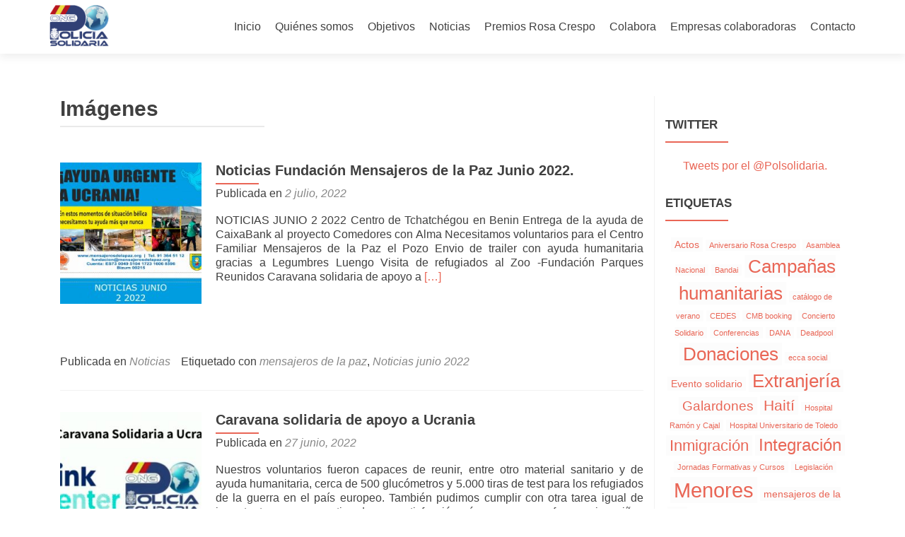

--- FILE ---
content_type: text/html; charset=UTF-8
request_url: https://policiasolidaria.es/type/image/
body_size: 12101
content:
<!DOCTYPE html>

<html lang="es" xmlns:fb="https://www.facebook.com/2008/fbml" xmlns:addthis="https://www.addthis.com/help/api-spec" >

<head>

<meta charset="UTF-8">
<meta name="viewport" content="width=device-width, initial-scale=1">
<link rel="profile" href="https://gmpg.org/xfn/11">
<link rel="pingback" href="https://policiasolidaria.es/xmlrpc.php">

<title>Imagen &#8211; ONG Policía Solidaria</title>
<meta name='robots' content='max-image-preview:large' />
<link rel='dns-prefetch' href='//fonts.googleapis.com' />
<link rel="alternate" type="application/rss+xml" title="ONG Policía Solidaria &raquo; Feed" href="https://policiasolidaria.es/feed/" />
<link rel="alternate" type="application/rss+xml" title="ONG Policía Solidaria &raquo; Feed de los comentarios" href="https://policiasolidaria.es/comments/feed/" />
<link rel="alternate" type="application/rss+xml" title="ONG Policía Solidaria &raquo; Imagen Formato Feed" href="https://policiasolidaria.es/type/image/feed/" />
<script type="text/javascript">
window._wpemojiSettings = {"baseUrl":"https:\/\/s.w.org\/images\/core\/emoji\/14.0.0\/72x72\/","ext":".png","svgUrl":"https:\/\/s.w.org\/images\/core\/emoji\/14.0.0\/svg\/","svgExt":".svg","source":{"concatemoji":"https:\/\/policiasolidaria.es\/wp-includes\/js\/wp-emoji-release.min.js?ver=6.1.9"}};
/*! This file is auto-generated */
!function(e,a,t){var n,r,o,i=a.createElement("canvas"),p=i.getContext&&i.getContext("2d");function s(e,t){var a=String.fromCharCode,e=(p.clearRect(0,0,i.width,i.height),p.fillText(a.apply(this,e),0,0),i.toDataURL());return p.clearRect(0,0,i.width,i.height),p.fillText(a.apply(this,t),0,0),e===i.toDataURL()}function c(e){var t=a.createElement("script");t.src=e,t.defer=t.type="text/javascript",a.getElementsByTagName("head")[0].appendChild(t)}for(o=Array("flag","emoji"),t.supports={everything:!0,everythingExceptFlag:!0},r=0;r<o.length;r++)t.supports[o[r]]=function(e){if(p&&p.fillText)switch(p.textBaseline="top",p.font="600 32px Arial",e){case"flag":return s([127987,65039,8205,9895,65039],[127987,65039,8203,9895,65039])?!1:!s([55356,56826,55356,56819],[55356,56826,8203,55356,56819])&&!s([55356,57332,56128,56423,56128,56418,56128,56421,56128,56430,56128,56423,56128,56447],[55356,57332,8203,56128,56423,8203,56128,56418,8203,56128,56421,8203,56128,56430,8203,56128,56423,8203,56128,56447]);case"emoji":return!s([129777,127995,8205,129778,127999],[129777,127995,8203,129778,127999])}return!1}(o[r]),t.supports.everything=t.supports.everything&&t.supports[o[r]],"flag"!==o[r]&&(t.supports.everythingExceptFlag=t.supports.everythingExceptFlag&&t.supports[o[r]]);t.supports.everythingExceptFlag=t.supports.everythingExceptFlag&&!t.supports.flag,t.DOMReady=!1,t.readyCallback=function(){t.DOMReady=!0},t.supports.everything||(n=function(){t.readyCallback()},a.addEventListener?(a.addEventListener("DOMContentLoaded",n,!1),e.addEventListener("load",n,!1)):(e.attachEvent("onload",n),a.attachEvent("onreadystatechange",function(){"complete"===a.readyState&&t.readyCallback()})),(e=t.source||{}).concatemoji?c(e.concatemoji):e.wpemoji&&e.twemoji&&(c(e.twemoji),c(e.wpemoji)))}(window,document,window._wpemojiSettings);
</script>
<style type="text/css">
img.wp-smiley,
img.emoji {
	display: inline !important;
	border: none !important;
	box-shadow: none !important;
	height: 1em !important;
	width: 1em !important;
	margin: 0 0.07em !important;
	vertical-align: -0.1em !important;
	background: none !important;
	padding: 0 !important;
}
</style>
	<link rel='stylesheet' id='wp-block-library-css' href='https://policiasolidaria.es/wp-includes/css/dist/block-library/style.min.css?ver=6.1.9' type='text/css' media='all' />
<style id='pdfemb-pdf-embedder-viewer-style-inline-css' type='text/css'>
.wp-block-pdfemb-pdf-embedder-viewer{max-width:none}

</style>
<link rel='stylesheet' id='wc-blocks-vendors-style-css' href='https://policiasolidaria.es/wp-content/plugins/woocommerce/packages/woocommerce-blocks/build/wc-blocks-vendors-style.css?ver=9.4.4' type='text/css' media='all' />
<link rel='stylesheet' id='wc-blocks-style-css' href='https://policiasolidaria.es/wp-content/plugins/woocommerce/packages/woocommerce-blocks/build/wc-blocks-style.css?ver=9.4.4' type='text/css' media='all' />
<link rel='stylesheet' id='classic-theme-styles-css' href='https://policiasolidaria.es/wp-includes/css/classic-themes.min.css?ver=1' type='text/css' media='all' />
<style id='global-styles-inline-css' type='text/css'>
body{--wp--preset--color--black: #000000;--wp--preset--color--cyan-bluish-gray: #abb8c3;--wp--preset--color--white: #ffffff;--wp--preset--color--pale-pink: #f78da7;--wp--preset--color--vivid-red: #cf2e2e;--wp--preset--color--luminous-vivid-orange: #ff6900;--wp--preset--color--luminous-vivid-amber: #fcb900;--wp--preset--color--light-green-cyan: #7bdcb5;--wp--preset--color--vivid-green-cyan: #00d084;--wp--preset--color--pale-cyan-blue: #8ed1fc;--wp--preset--color--vivid-cyan-blue: #0693e3;--wp--preset--color--vivid-purple: #9b51e0;--wp--preset--gradient--vivid-cyan-blue-to-vivid-purple: linear-gradient(135deg,rgba(6,147,227,1) 0%,rgb(155,81,224) 100%);--wp--preset--gradient--light-green-cyan-to-vivid-green-cyan: linear-gradient(135deg,rgb(122,220,180) 0%,rgb(0,208,130) 100%);--wp--preset--gradient--luminous-vivid-amber-to-luminous-vivid-orange: linear-gradient(135deg,rgba(252,185,0,1) 0%,rgba(255,105,0,1) 100%);--wp--preset--gradient--luminous-vivid-orange-to-vivid-red: linear-gradient(135deg,rgba(255,105,0,1) 0%,rgb(207,46,46) 100%);--wp--preset--gradient--very-light-gray-to-cyan-bluish-gray: linear-gradient(135deg,rgb(238,238,238) 0%,rgb(169,184,195) 100%);--wp--preset--gradient--cool-to-warm-spectrum: linear-gradient(135deg,rgb(74,234,220) 0%,rgb(151,120,209) 20%,rgb(207,42,186) 40%,rgb(238,44,130) 60%,rgb(251,105,98) 80%,rgb(254,248,76) 100%);--wp--preset--gradient--blush-light-purple: linear-gradient(135deg,rgb(255,206,236) 0%,rgb(152,150,240) 100%);--wp--preset--gradient--blush-bordeaux: linear-gradient(135deg,rgb(254,205,165) 0%,rgb(254,45,45) 50%,rgb(107,0,62) 100%);--wp--preset--gradient--luminous-dusk: linear-gradient(135deg,rgb(255,203,112) 0%,rgb(199,81,192) 50%,rgb(65,88,208) 100%);--wp--preset--gradient--pale-ocean: linear-gradient(135deg,rgb(255,245,203) 0%,rgb(182,227,212) 50%,rgb(51,167,181) 100%);--wp--preset--gradient--electric-grass: linear-gradient(135deg,rgb(202,248,128) 0%,rgb(113,206,126) 100%);--wp--preset--gradient--midnight: linear-gradient(135deg,rgb(2,3,129) 0%,rgb(40,116,252) 100%);--wp--preset--duotone--dark-grayscale: url('#wp-duotone-dark-grayscale');--wp--preset--duotone--grayscale: url('#wp-duotone-grayscale');--wp--preset--duotone--purple-yellow: url('#wp-duotone-purple-yellow');--wp--preset--duotone--blue-red: url('#wp-duotone-blue-red');--wp--preset--duotone--midnight: url('#wp-duotone-midnight');--wp--preset--duotone--magenta-yellow: url('#wp-duotone-magenta-yellow');--wp--preset--duotone--purple-green: url('#wp-duotone-purple-green');--wp--preset--duotone--blue-orange: url('#wp-duotone-blue-orange');--wp--preset--font-size--small: 13px;--wp--preset--font-size--medium: 20px;--wp--preset--font-size--large: 36px;--wp--preset--font-size--x-large: 42px;--wp--preset--spacing--20: 0.44rem;--wp--preset--spacing--30: 0.67rem;--wp--preset--spacing--40: 1rem;--wp--preset--spacing--50: 1.5rem;--wp--preset--spacing--60: 2.25rem;--wp--preset--spacing--70: 3.38rem;--wp--preset--spacing--80: 5.06rem;}:where(.is-layout-flex){gap: 0.5em;}body .is-layout-flow > .alignleft{float: left;margin-inline-start: 0;margin-inline-end: 2em;}body .is-layout-flow > .alignright{float: right;margin-inline-start: 2em;margin-inline-end: 0;}body .is-layout-flow > .aligncenter{margin-left: auto !important;margin-right: auto !important;}body .is-layout-constrained > .alignleft{float: left;margin-inline-start: 0;margin-inline-end: 2em;}body .is-layout-constrained > .alignright{float: right;margin-inline-start: 2em;margin-inline-end: 0;}body .is-layout-constrained > .aligncenter{margin-left: auto !important;margin-right: auto !important;}body .is-layout-constrained > :where(:not(.alignleft):not(.alignright):not(.alignfull)){max-width: var(--wp--style--global--content-size);margin-left: auto !important;margin-right: auto !important;}body .is-layout-constrained > .alignwide{max-width: var(--wp--style--global--wide-size);}body .is-layout-flex{display: flex;}body .is-layout-flex{flex-wrap: wrap;align-items: center;}body .is-layout-flex > *{margin: 0;}:where(.wp-block-columns.is-layout-flex){gap: 2em;}.has-black-color{color: var(--wp--preset--color--black) !important;}.has-cyan-bluish-gray-color{color: var(--wp--preset--color--cyan-bluish-gray) !important;}.has-white-color{color: var(--wp--preset--color--white) !important;}.has-pale-pink-color{color: var(--wp--preset--color--pale-pink) !important;}.has-vivid-red-color{color: var(--wp--preset--color--vivid-red) !important;}.has-luminous-vivid-orange-color{color: var(--wp--preset--color--luminous-vivid-orange) !important;}.has-luminous-vivid-amber-color{color: var(--wp--preset--color--luminous-vivid-amber) !important;}.has-light-green-cyan-color{color: var(--wp--preset--color--light-green-cyan) !important;}.has-vivid-green-cyan-color{color: var(--wp--preset--color--vivid-green-cyan) !important;}.has-pale-cyan-blue-color{color: var(--wp--preset--color--pale-cyan-blue) !important;}.has-vivid-cyan-blue-color{color: var(--wp--preset--color--vivid-cyan-blue) !important;}.has-vivid-purple-color{color: var(--wp--preset--color--vivid-purple) !important;}.has-black-background-color{background-color: var(--wp--preset--color--black) !important;}.has-cyan-bluish-gray-background-color{background-color: var(--wp--preset--color--cyan-bluish-gray) !important;}.has-white-background-color{background-color: var(--wp--preset--color--white) !important;}.has-pale-pink-background-color{background-color: var(--wp--preset--color--pale-pink) !important;}.has-vivid-red-background-color{background-color: var(--wp--preset--color--vivid-red) !important;}.has-luminous-vivid-orange-background-color{background-color: var(--wp--preset--color--luminous-vivid-orange) !important;}.has-luminous-vivid-amber-background-color{background-color: var(--wp--preset--color--luminous-vivid-amber) !important;}.has-light-green-cyan-background-color{background-color: var(--wp--preset--color--light-green-cyan) !important;}.has-vivid-green-cyan-background-color{background-color: var(--wp--preset--color--vivid-green-cyan) !important;}.has-pale-cyan-blue-background-color{background-color: var(--wp--preset--color--pale-cyan-blue) !important;}.has-vivid-cyan-blue-background-color{background-color: var(--wp--preset--color--vivid-cyan-blue) !important;}.has-vivid-purple-background-color{background-color: var(--wp--preset--color--vivid-purple) !important;}.has-black-border-color{border-color: var(--wp--preset--color--black) !important;}.has-cyan-bluish-gray-border-color{border-color: var(--wp--preset--color--cyan-bluish-gray) !important;}.has-white-border-color{border-color: var(--wp--preset--color--white) !important;}.has-pale-pink-border-color{border-color: var(--wp--preset--color--pale-pink) !important;}.has-vivid-red-border-color{border-color: var(--wp--preset--color--vivid-red) !important;}.has-luminous-vivid-orange-border-color{border-color: var(--wp--preset--color--luminous-vivid-orange) !important;}.has-luminous-vivid-amber-border-color{border-color: var(--wp--preset--color--luminous-vivid-amber) !important;}.has-light-green-cyan-border-color{border-color: var(--wp--preset--color--light-green-cyan) !important;}.has-vivid-green-cyan-border-color{border-color: var(--wp--preset--color--vivid-green-cyan) !important;}.has-pale-cyan-blue-border-color{border-color: var(--wp--preset--color--pale-cyan-blue) !important;}.has-vivid-cyan-blue-border-color{border-color: var(--wp--preset--color--vivid-cyan-blue) !important;}.has-vivid-purple-border-color{border-color: var(--wp--preset--color--vivid-purple) !important;}.has-vivid-cyan-blue-to-vivid-purple-gradient-background{background: var(--wp--preset--gradient--vivid-cyan-blue-to-vivid-purple) !important;}.has-light-green-cyan-to-vivid-green-cyan-gradient-background{background: var(--wp--preset--gradient--light-green-cyan-to-vivid-green-cyan) !important;}.has-luminous-vivid-amber-to-luminous-vivid-orange-gradient-background{background: var(--wp--preset--gradient--luminous-vivid-amber-to-luminous-vivid-orange) !important;}.has-luminous-vivid-orange-to-vivid-red-gradient-background{background: var(--wp--preset--gradient--luminous-vivid-orange-to-vivid-red) !important;}.has-very-light-gray-to-cyan-bluish-gray-gradient-background{background: var(--wp--preset--gradient--very-light-gray-to-cyan-bluish-gray) !important;}.has-cool-to-warm-spectrum-gradient-background{background: var(--wp--preset--gradient--cool-to-warm-spectrum) !important;}.has-blush-light-purple-gradient-background{background: var(--wp--preset--gradient--blush-light-purple) !important;}.has-blush-bordeaux-gradient-background{background: var(--wp--preset--gradient--blush-bordeaux) !important;}.has-luminous-dusk-gradient-background{background: var(--wp--preset--gradient--luminous-dusk) !important;}.has-pale-ocean-gradient-background{background: var(--wp--preset--gradient--pale-ocean) !important;}.has-electric-grass-gradient-background{background: var(--wp--preset--gradient--electric-grass) !important;}.has-midnight-gradient-background{background: var(--wp--preset--gradient--midnight) !important;}.has-small-font-size{font-size: var(--wp--preset--font-size--small) !important;}.has-medium-font-size{font-size: var(--wp--preset--font-size--medium) !important;}.has-large-font-size{font-size: var(--wp--preset--font-size--large) !important;}.has-x-large-font-size{font-size: var(--wp--preset--font-size--x-large) !important;}
.wp-block-navigation a:where(:not(.wp-element-button)){color: inherit;}
:where(.wp-block-columns.is-layout-flex){gap: 2em;}
.wp-block-pullquote{font-size: 1.5em;line-height: 1.6;}
</style>
<link rel='stylesheet' id='woocommerce-layout-css' href='https://policiasolidaria.es/wp-content/plugins/woocommerce/assets/css/woocommerce-layout.css?ver=7.4.1' type='text/css' media='all' />
<style id='woocommerce-layout-inline-css' type='text/css'>

	.infinite-scroll .woocommerce-pagination {
		display: none;
	}
</style>
<link rel='stylesheet' id='woocommerce-smallscreen-css' href='https://policiasolidaria.es/wp-content/plugins/woocommerce/assets/css/woocommerce-smallscreen.css?ver=7.4.1' type='text/css' media='only screen and (max-width: 768px)' />
<link rel='stylesheet' id='woocommerce-general-css' href='https://policiasolidaria.es/wp-content/plugins/woocommerce/assets/css/woocommerce.css?ver=7.4.1' type='text/css' media='all' />
<style id='woocommerce-inline-inline-css' type='text/css'>
.woocommerce form .form-row .required { visibility: visible; }
</style>
<link rel='stylesheet' id='wc-gateway-ppec-frontend-css' href='https://policiasolidaria.es/wp-content/plugins/woocommerce-gateway-paypal-express-checkout/assets/css/wc-gateway-ppec-frontend.css?ver=2.1.3' type='text/css' media='all' />
<link rel='stylesheet' id='zerif_font_all-css' href='//fonts.googleapis.com/css?family=Open+Sans%3A300%2C300italic%2C400%2C400italic%2C600%2C600italic%2C700%2C700italic%2C800%2C800italic&#038;subset=latin&#038;ver=6.1.9' type='text/css' media='all' />
<link rel='stylesheet' id='zerif_bootstrap_style-css' href='https://policiasolidaria.es/wp-content/themes/zerif-lite/css/bootstrap.css?ver=6.1.9' type='text/css' media='all' />
<link rel='stylesheet' id='zerif_fontawesome-css' href='https://policiasolidaria.es/wp-content/themes/zerif-lite/css/font-awesome.min.css?ver=v1' type='text/css' media='all' />
<link rel='stylesheet' id='zerif_style-css' href='https://policiasolidaria.es/wp-content/themes/zerif-lite/style.css?ver=1.8.5.49' type='text/css' media='all' />
<style id='zerif_style-inline-css' type='text/css'>
body.home.page:not(.page-template-template-frontpage) {
			background-image: none !important;
		}
</style>
<link rel='stylesheet' id='zerif_responsive_style-css' href='https://policiasolidaria.es/wp-content/themes/zerif-lite/css/responsive.css?ver=1.8.5.49' type='text/css' media='all' />
<!--[if lt IE 9]>
<link rel='stylesheet' id='zerif_ie_style-css' href='https://policiasolidaria.es/wp-content/themes/zerif-lite/css/ie.css?ver=1.8.5.49' type='text/css' media='all' />
<![endif]-->
<link rel='stylesheet' id='addthis_all_pages-css' href='https://policiasolidaria.es/wp-content/plugins/addthis/frontend/build/addthis_wordpress_public.min.css?ver=6.1.9' type='text/css' media='all' />
<script type='text/javascript' src='https://policiasolidaria.es/wp-includes/js/jquery/jquery.min.js?ver=3.6.1' id='jquery-core-js'></script>
<script type='text/javascript' src='https://policiasolidaria.es/wp-includes/js/jquery/jquery-migrate.min.js?ver=3.3.2' id='jquery-migrate-js'></script>
<!--[if lt IE 9]>
<script type='text/javascript' src='https://policiasolidaria.es/wp-content/themes/zerif-lite/js/html5.js?ver=6.1.9' id='zerif_html5-js'></script>
<![endif]-->
<link rel="https://api.w.org/" href="https://policiasolidaria.es/wp-json/" /><link rel="EditURI" type="application/rsd+xml" title="RSD" href="https://policiasolidaria.es/xmlrpc.php?rsd" />
<link rel="wlwmanifest" type="application/wlwmanifest+xml" href="https://policiasolidaria.es/wp-includes/wlwmanifest.xml" />
<meta name="generator" content="WordPress 6.1.9" />
<meta name="generator" content="WooCommerce 7.4.1" />

<script type="text/javascript">
var heimdalparam={};

var shopid = "68511177577981337601647212560597";
var shopIndex = "10";
try{
	shopIndex = shopid.charAt(0);
	if (shopIndex === ""){
		shopIndex = "10";
	}else if (!(shopIndex >= '0' && shopIndex <= '9')) {
		shopIndex = "10";
	}
}catch(e){
	shopIndex = "10";	
}

var vikinguard_configCallBack = function(){
	BOOMR.init({
			beacon_url: "//eum.vikinguard.com"
	});
	BOOMR.addVar("customer","35095930678420961281604688232383");
	BOOMR.addVar("shop",shopid);
	BOOMR.addVar("version","WC5.0.1");
	vikinguard_info();
};

var vikinguard_info =function(){
	 for (key in heimdalparam){
    	BOOMR.addVar(key,heimdalparam[key]);
    
    }
};

var heimdaladdVar=function(key,value){
	heimdalparam[key]=value;
};

vikinguard_loadScript("//cdn.vikinguard.com/vikinguard-"+shopIndex+".js", vikinguard_configCallBack);

function vikinguard_loadScript(u, c){
    var h = document.getElementsByTagName('head')[0];
    var s = document.createElement('script');
    s.type = 'text/javascript';
    s.src = u;
    s.onreadystatechange = c;
    s.onload = c;
    h.appendChild(s);
   
}
</script>

	<noscript><style>.woocommerce-product-gallery{ opacity: 1 !important; }</style></noscript>
	<style type="text/css" id="custom-background-css">
body.custom-background { background-image: url("https://policiasolidaria.es/wp-content/uploads/2016/08/bg_manos-1.jpg"); background-position: center top; background-size: auto; background-repeat: no-repeat; background-attachment: scroll; }
</style>
	<link rel="icon" href="https://policiasolidaria.es/wp-content/uploads/2019/03/logo_psolidaria_twitter-100x100.jpg" sizes="32x32" />
<link rel="icon" href="https://policiasolidaria.es/wp-content/uploads/2019/03/logo_psolidaria_twitter.jpg" sizes="192x192" />
<link rel="apple-touch-icon" href="https://policiasolidaria.es/wp-content/uploads/2019/03/logo_psolidaria_twitter.jpg" />
<meta name="msapplication-TileImage" content="https://policiasolidaria.es/wp-content/uploads/2019/03/logo_psolidaria_twitter.jpg" />
		<style type="text/css" id="wp-custom-css">
			.our-team{
	background-color:whitesmoke
}		</style>
		
</head>


	<body class="archive tax-post_format term-post-format-image term-6 wp-custom-logo theme-zerif-lite woocommerce-no-js group-blog" >

	

<div id="mobilebgfix">
	<div class="mobile-bg-fix-img-wrap">
		<div class="mobile-bg-fix-img"></div>
	</div>
	<div class="mobile-bg-fix-whole-site">


<header id="home" class="header" itemscope="itemscope" itemtype="http://schema.org/WPHeader">

	<div id="main-nav" class="navbar navbar-inverse bs-docs-nav" role="banner">

		<div class="container">

			
			<div class="navbar-header responsive-logo">

				<button class="navbar-toggle collapsed" type="button" data-toggle="collapse" data-target=".bs-navbar-collapse">

				<span class="sr-only">Cambiar navegación</span>

				<span class="icon-bar"></span>

				<span class="icon-bar"></span>

				<span class="icon-bar"></span>

				</button>

					<div class="navbar-brand" itemscope itemtype="http://schema.org/Organization">

						<a href="https://policiasolidaria.es/" class="custom-logo-link" rel="home"><img width="97" height="72" src="https://policiasolidaria.es/wp-content/uploads/2018/11/nuevo_logo_web.png" class="custom-logo" alt="ONG Policía Solidaria" decoding="async" /></a>
					</div> <!-- /.navbar-brand -->

				</div> <!-- /.navbar-header -->

			
		
		<nav class="navbar-collapse bs-navbar-collapse collapse" id="site-navigation" itemscope itemtype="http://schema.org/SiteNavigationElement">
			<a class="screen-reader-text skip-link" href="#content">Ir al contenido</a>
			<ul id="menu-menu-principal" class="nav navbar-nav navbar-right responsive-nav main-nav-list"><li id="menu-item-360" class="menu-item menu-item-type-custom menu-item-object-custom menu-item-home menu-item-360"><a href="https://policiasolidaria.es/#">Inicio</a></li>
<li id="menu-item-489" class="menu-item menu-item-type-post_type menu-item-object-page menu-item-489"><a href="https://policiasolidaria.es/quienes-somos/">Quiénes somos</a></li>
<li id="menu-item-361" class="menu-item menu-item-type-custom menu-item-object-custom menu-item-home menu-item-361"><a href="https://policiasolidaria.es/#focus">Objetivos</a></li>
<li id="menu-item-366" class="menu-item menu-item-type-taxonomy menu-item-object-category menu-item-366"><a href="https://policiasolidaria.es/category/noticias/">Noticias</a></li>
<li id="menu-item-365" class="menu-item menu-item-type-taxonomy menu-item-object-category menu-item-365"><a href="https://policiasolidaria.es/category/premios-rosa-crespo/">Premios Rosa Crespo</a></li>
<li id="menu-item-129" class="menu-item menu-item-type-post_type menu-item-object-page menu-item-129"><a href="https://policiasolidaria.es/colabora/">Colabora</a></li>
<li id="menu-item-563" class="menu-item menu-item-type-post_type menu-item-object-page menu-item-563"><a href="https://policiasolidaria.es/empresas-colaboradoras/">Empresas colaboradoras</a></li>
<li id="menu-item-130" class="menu-item menu-item-type-post_type menu-item-object-page menu-item-130"><a href="https://policiasolidaria.es/contacto/">Contacto</a></li>
</ul>		</nav>

		
		</div> <!-- /.container -->

		
	</div> <!-- /#main-nav -->
	<!-- / END TOP BAR -->

<div class="clear"></div>

</header> <!-- / END HOME SECTION  -->
<div id="content" class="site-content">

<div class="container">

	
	<div class="content-left-wrap col-md-9">

		
		<div id="primary" class="content-area">

			<main id="main" class="site-main">

			
				<header class="page-header">

					<h1 class="page-title">Imágenes</h1>
				</header><!-- .page-header -->

				
<article id="post-624" class="post-624 post type-post status-publish format-image has-post-thumbnail hentry category-noticias tag-mensajeros-de-la-paz tag-noticias-junio-2022 post_format-post-format-image" itemtype="http://schema.org/BlogPosting" itemtype="http://schema.org/BlogPosting">
	<div class="post-img-wrap"><a href="https://policiasolidaria.es/noticias-fundacion-mensajeros-de-la-paz-junio-2022/" title="Noticias Fundación Mensajeros de la Paz Junio 2022." ><img width="250" height="250" src="https://policiasolidaria.es/wp-content/uploads/2022/07/img_02072022-250x250.jpg" class="attachment-zerif-post-thumbnail size-zerif-post-thumbnail wp-post-image" alt="Noticias junio 2022" decoding="async" srcset="https://policiasolidaria.es/wp-content/uploads/2022/07/img_02072022-250x250.jpg 250w, https://policiasolidaria.es/wp-content/uploads/2022/07/img_02072022-300x300.jpg 300w, https://policiasolidaria.es/wp-content/uploads/2022/07/img_02072022-100x100.jpg 100w, https://policiasolidaria.es/wp-content/uploads/2022/07/img_02072022-150x150.jpg 150w, https://policiasolidaria.es/wp-content/uploads/2022/07/img_02072022-174x174.jpg 174w" sizes="(max-width: 250px) 100vw, 250px" /></a></div><div class="listpost-content-wrap">
	<div class="list-post-top">

	<header class="entry-header">

		<h1 class="entry-title"><a href="https://policiasolidaria.es/noticias-fundacion-mensajeros-de-la-paz-junio-2022/" rel="bookmark">Noticias Fundación Mensajeros de la Paz Junio 2022.</a></h1>

		
		<div class="entry-meta">

			<span class="posted-on">Publicada en <a href="https://policiasolidaria.es/noticias-fundacion-mensajeros-de-la-paz-junio-2022/" rel="bookmark"><time class="entry-date published" datetime="2022-07-02T01:22:18+02:00">2 julio, 2022</time><time class="updated" datetime="2022-07-02T01:45:55+02:00">2 julio, 2022</time></a></span><span class="byline"> por <span class="author vcard"><a class="url fn n" href="https://policiasolidaria.es/author/admincen/">AdminCEN SUP</a></span></span>
		</div><!-- .entry-meta -->

		
	</header><!-- .entry-header -->

	<div class="entry-content"><div class="at-above-post-arch-page addthis_tool" data-url="https://policiasolidaria.es/noticias-fundacion-mensajeros-de-la-paz-junio-2022/"></div>
<p>NOTICIAS JUNIO 2 2022 Centro de Tchatchégou en Benin Entrega de la ayuda de CaixaBank al proyecto Comedores con Alma Necesitamos voluntarios para el Centro Familiar Mensajeros de la Paz el Pozo Envio de trailer con ayuda humanitaria gracias a Legumbres Luengo Visita de refugiados al Zoo -Fundación Parques Reunidos Caravana solidaria de apoyo a <a href="https://policiasolidaria.es/noticias-fundacion-mensajeros-de-la-paz-junio-2022/" rel="nofollow"><span class="sr-only">Leer másNoticias Fundación Mensajeros de la Paz Junio 2022.</span>[&hellip;]</a><!-- AddThis Advanced Settings above via filter on wp_trim_excerpt --><!-- AddThis Advanced Settings below via filter on wp_trim_excerpt --><!-- AddThis Advanced Settings generic via filter on wp_trim_excerpt --><!-- AddThis Share Buttons above via filter on wp_trim_excerpt --><!-- AddThis Share Buttons below via filter on wp_trim_excerpt --></p>
<div class="at-below-post-arch-page addthis_tool" data-url="https://policiasolidaria.es/noticias-fundacion-mensajeros-de-la-paz-junio-2022/"></div>
<p><!-- AddThis Share Buttons generic via filter on wp_trim_excerpt --></p>

	<footer class="entry-footer">

		<span class="cat-links">Publicada en <a href="https://policiasolidaria.es/category/noticias/" rel="category tag">Noticias</a></span><span class="tags-links">Etiquetado con <a href="https://policiasolidaria.es/tag/mensajeros-de-la-paz/" rel="tag">mensajeros de la paz</a>, <a href="https://policiasolidaria.es/tag/noticias-junio-2022/" rel="tag">Noticias junio 2022</a></span>
	</footer><!-- .entry-footer -->

	</div><!-- .entry-content --><!-- .entry-summary -->

	</div><!-- .list-post-top -->

</div><!-- .listpost-content-wrap -->

</article><!-- #post-## -->

<article id="post-614" class="post-614 post type-post status-publish format-image has-post-thumbnail hentry category-noticias tag-caravana-solidaria tag-guerra-de-ucrania tag-mensajeros-de-la-paz tag-policia-solidaria tag-ucrania post_format-post-format-image" itemtype="http://schema.org/BlogPosting" itemtype="http://schema.org/BlogPosting">
	<div class="post-img-wrap"><a href="https://policiasolidaria.es/caravana-solidaria-de-apoyo-a-ucrania/" title="Caravana solidaria de apoyo a Ucrania" ><img width="250" height="250" src="https://policiasolidaria.es/wp-content/uploads/2022/06/caravana_ucrania_27062022-250x250.jpg" class="attachment-zerif-post-thumbnail size-zerif-post-thumbnail wp-post-image" alt="Caravana solidaria a Ucraniz" decoding="async" loading="lazy" srcset="https://policiasolidaria.es/wp-content/uploads/2022/06/caravana_ucrania_27062022-250x250.jpg 250w, https://policiasolidaria.es/wp-content/uploads/2022/06/caravana_ucrania_27062022-300x300.jpg 300w, https://policiasolidaria.es/wp-content/uploads/2022/06/caravana_ucrania_27062022-100x100.jpg 100w, https://policiasolidaria.es/wp-content/uploads/2022/06/caravana_ucrania_27062022-150x150.jpg 150w, https://policiasolidaria.es/wp-content/uploads/2022/06/caravana_ucrania_27062022-174x174.jpg 174w" sizes="(max-width: 250px) 100vw, 250px" /></a></div><div class="listpost-content-wrap">
	<div class="list-post-top">

	<header class="entry-header">

		<h1 class="entry-title"><a href="https://policiasolidaria.es/caravana-solidaria-de-apoyo-a-ucrania/" rel="bookmark">Caravana solidaria de apoyo a Ucrania</a></h1>

		
		<div class="entry-meta">

			<span class="posted-on">Publicada en <a href="https://policiasolidaria.es/caravana-solidaria-de-apoyo-a-ucrania/" rel="bookmark"><time class="entry-date published" datetime="2022-06-27T15:12:53+02:00">27 junio, 2022</time><time class="updated" datetime="2022-06-28T09:34:11+02:00">28 junio, 2022</time></a></span><span class="byline"> por <span class="author vcard"><a class="url fn n" href="https://policiasolidaria.es/author/admincen/">AdminCEN SUP</a></span></span>
		</div><!-- .entry-meta -->

		
	</header><!-- .entry-header -->

	<div class="entry-content"><div class="at-above-post-arch-page addthis_tool" data-url="https://policiasolidaria.es/caravana-solidaria-de-apoyo-a-ucrania/"></div>
<p>Nuestros voluntarios fueron capaces de reunir, entre otro material sanitario y de ayuda humanitaria, cerca de 500 glucómetros y 5.000 tiras de test para los refugiados de la guerra en el país europeo. También pudimos cumplir con otra tarea igual de importante y que es motivo de una satisfacción aún mayor, como fue reunir a niños ucranianos con sus familias residentes en España.<!-- AddThis Advanced Settings above via filter on wp_trim_excerpt --><!-- AddThis Advanced Settings below via filter on wp_trim_excerpt --><!-- AddThis Advanced Settings generic via filter on wp_trim_excerpt --><!-- AddThis Share Buttons above via filter on wp_trim_excerpt --><!-- AddThis Share Buttons below via filter on wp_trim_excerpt --></p>
<div class="at-below-post-arch-page addthis_tool" data-url="https://policiasolidaria.es/caravana-solidaria-de-apoyo-a-ucrania/"></div>
<p><!-- AddThis Share Buttons generic via filter on wp_trim_excerpt --></p>

	<footer class="entry-footer">

		<span class="cat-links">Publicada en <a href="https://policiasolidaria.es/category/noticias/" rel="category tag">Noticias</a></span><span class="tags-links">Etiquetado con <a href="https://policiasolidaria.es/tag/caravana-solidaria/" rel="tag">caravana solidaria</a>, <a href="https://policiasolidaria.es/tag/guerra-de-ucrania/" rel="tag">Guerra de Ucrania</a>, <a href="https://policiasolidaria.es/tag/mensajeros-de-la-paz/" rel="tag">mensajeros de la paz</a>, <a href="https://policiasolidaria.es/tag/policia-solidaria/" rel="tag">Policia Solidaria</a>, <a href="https://policiasolidaria.es/tag/ucrania/" rel="tag">Ucrania</a></span>
	</footer><!-- .entry-footer -->

	</div><!-- .entry-content --><!-- .entry-summary -->

	</div><!-- .list-post-top -->

</div><!-- .listpost-content-wrap -->

</article><!-- #post-## -->

<article id="post-605" class="post-605 post type-post status-publish format-image has-post-thumbnail hentry category-noticias post_format-post-format-image" itemtype="http://schema.org/BlogPosting" itemtype="http://schema.org/BlogPosting">
	<div class="post-img-wrap"><a href="https://policiasolidaria.es/festival-benefico-el-ultimo-aplauso-en-madrid/" title="Festival Benéfico «El Último Aplauso» en MADRID" ><img width="250" height="250" src="https://policiasolidaria.es/wp-content/uploads/2021/03/WhatsApp-Image-2021-02-27-at-12.07.47-PM-250x250.jpeg" class="attachment-zerif-post-thumbnail size-zerif-post-thumbnail wp-post-image" alt="" decoding="async" loading="lazy" srcset="https://policiasolidaria.es/wp-content/uploads/2021/03/WhatsApp-Image-2021-02-27-at-12.07.47-PM-250x250.jpeg 250w, https://policiasolidaria.es/wp-content/uploads/2021/03/WhatsApp-Image-2021-02-27-at-12.07.47-PM-300x300.jpeg 300w, https://policiasolidaria.es/wp-content/uploads/2021/03/WhatsApp-Image-2021-02-27-at-12.07.47-PM-100x100.jpeg 100w, https://policiasolidaria.es/wp-content/uploads/2021/03/WhatsApp-Image-2021-02-27-at-12.07.47-PM-150x150.jpeg 150w, https://policiasolidaria.es/wp-content/uploads/2021/03/WhatsApp-Image-2021-02-27-at-12.07.47-PM-174x174.jpeg 174w" sizes="(max-width: 250px) 100vw, 250px" /></a></div><div class="listpost-content-wrap">
	<div class="list-post-top">

	<header class="entry-header">

		<h1 class="entry-title"><a href="https://policiasolidaria.es/festival-benefico-el-ultimo-aplauso-en-madrid/" rel="bookmark">Festival Benéfico «El Último Aplauso» en MADRID</a></h1>

		
		<div class="entry-meta">

			<span class="posted-on">Publicada en <a href="https://policiasolidaria.es/festival-benefico-el-ultimo-aplauso-en-madrid/" rel="bookmark"><time class="entry-date published" datetime="2021-03-04T22:12:25+02:00">4 marzo, 2021</time><time class="updated" datetime="2021-03-07T11:03:30+02:00">7 marzo, 2021</time></a></span><span class="byline"> por <span class="author vcard"><a class="url fn n" href="https://policiasolidaria.es/author/adminps/">ONG Policía Solidaria</a></span></span>
		</div><!-- .entry-meta -->

		
	</header><!-- .entry-header -->

	<div class="entry-content"><div class="at-above-post-arch-page addthis_tool" data-url="https://policiasolidaria.es/festival-benefico-el-ultimo-aplauso-en-madrid/"></div>
<p>Festival Benéfico «El Último Aplauso» en MADRID Si estás aquí, eres solidario! Y si además accedes a este post, te gusta la buena música! Por tal motivo, PoliciaSolidaria se ha unido a este proyecto para sumar por todos, además, con esta medida puedes ayudar a los afectados por #COVID19 escuchando a los grandes de siempre <a href="https://policiasolidaria.es/festival-benefico-el-ultimo-aplauso-en-madrid/" rel="nofollow"><span class="sr-only">Leer másFestival Benéfico «El Último Aplauso» en MADRID</span>[&hellip;]</a><!-- AddThis Advanced Settings above via filter on wp_trim_excerpt --><!-- AddThis Advanced Settings below via filter on wp_trim_excerpt --><!-- AddThis Advanced Settings generic via filter on wp_trim_excerpt --><!-- AddThis Share Buttons above via filter on wp_trim_excerpt --><!-- AddThis Share Buttons below via filter on wp_trim_excerpt --></p>
<div class="at-below-post-arch-page addthis_tool" data-url="https://policiasolidaria.es/festival-benefico-el-ultimo-aplauso-en-madrid/"></div>
<p><!-- AddThis Share Buttons generic via filter on wp_trim_excerpt --></p>

	<footer class="entry-footer">

		<span class="cat-links">Publicada en <a href="https://policiasolidaria.es/category/noticias/" rel="category tag">Noticias</a></span>
	</footer><!-- .entry-footer -->

	</div><!-- .entry-content --><!-- .entry-summary -->

	</div><!-- .list-post-top -->

</div><!-- .listpost-content-wrap -->

</article><!-- #post-## -->

<article id="post-412" class="post-412 post type-post status-publish format-image has-post-thumbnail hentry category-noticias tag-rosa-crespo post_format-post-format-image" itemtype="http://schema.org/BlogPosting" itemtype="http://schema.org/BlogPosting">
	<div class="post-img-wrap"><a href="https://policiasolidaria.es/vii-aniversario-del-fallecimiento-de-rosa-crespo/" title="VII ANIVERSARIO DEL FALLECIMIENTO DE ROSA CRESPO" ><img width="193" height="250" src="https://policiasolidaria.es/wp-content/uploads/2017/01/8.png" class="attachment-zerif-post-thumbnail size-zerif-post-thumbnail wp-post-image" alt="" decoding="async" loading="lazy" srcset="https://policiasolidaria.es/wp-content/uploads/2017/01/8.png 383w, https://policiasolidaria.es/wp-content/uploads/2017/01/8-232x300.png 232w" sizes="(max-width: 193px) 100vw, 193px" /></a></div><div class="listpost-content-wrap">
	<div class="list-post-top">

	<header class="entry-header">

		<h1 class="entry-title"><a href="https://policiasolidaria.es/vii-aniversario-del-fallecimiento-de-rosa-crespo/" rel="bookmark">VII ANIVERSARIO DEL FALLECIMIENTO DE ROSA CRESPO</a></h1>

		
		<div class="entry-meta">

			<span class="posted-on">Publicada en <a href="https://policiasolidaria.es/vii-aniversario-del-fallecimiento-de-rosa-crespo/" rel="bookmark"><time class="entry-date published" datetime="2017-01-11T20:30:38+02:00">11 enero, 2017</time><time class="updated" datetime="2017-03-07T16:31:17+02:00">7 marzo, 2017</time></a></span><span class="byline"> por <span class="author vcard"><a class="url fn n" href="https://policiasolidaria.es/author/adminps/">ONG Policía Solidaria</a></span></span>
		</div><!-- .entry-meta -->

		
	</header><!-- .entry-header -->

	<div class="entry-content"><div class="at-above-post-arch-page addthis_tool" data-url="https://policiasolidaria.es/vii-aniversario-del-fallecimiento-de-rosa-crespo/"></div>
<p>Mañana día 12 de enero 2017, se cumple se cumplen 7 años del fallecimiento de la subinspectora de la Policía Nacional, Rosa Crespo, ocurrido durante el seísmo que asoló Haití en 2010. Hija de padres sordos, colaboró siempre con el colectivo de personas sordas y fue secretaria de la agrupación aragonesa hasta que pasó a <a href="https://policiasolidaria.es/vii-aniversario-del-fallecimiento-de-rosa-crespo/" rel="nofollow"><span class="sr-only">Leer másVII ANIVERSARIO DEL FALLECIMIENTO DE ROSA CRESPO</span>[&hellip;]</a><!-- AddThis Advanced Settings above via filter on wp_trim_excerpt --><!-- AddThis Advanced Settings below via filter on wp_trim_excerpt --><!-- AddThis Advanced Settings generic via filter on wp_trim_excerpt --><!-- AddThis Share Buttons above via filter on wp_trim_excerpt --><!-- AddThis Share Buttons below via filter on wp_trim_excerpt --></p>
<div class="at-below-post-arch-page addthis_tool" data-url="https://policiasolidaria.es/vii-aniversario-del-fallecimiento-de-rosa-crespo/"></div>
<p><!-- AddThis Share Buttons generic via filter on wp_trim_excerpt --></p>

	<footer class="entry-footer">

		<span class="cat-links">Publicada en <a href="https://policiasolidaria.es/category/noticias/" rel="category tag">Noticias</a></span><span class="tags-links">Etiquetado con <a href="https://policiasolidaria.es/tag/rosa-crespo/" rel="tag">Rosa Crespo</a></span>
	</footer><!-- .entry-footer -->

	</div><!-- .entry-content --><!-- .entry-summary -->

	</div><!-- .list-post-top -->

</div><!-- .listpost-content-wrap -->

</article><!-- #post-## -->

			</main><!-- #main -->

		</div><!-- #primary -->

		
	</div><!-- .content-left-wrap -->

	
			<div class="sidebar-wrap col-md-3 content-left-wrap">
			

	<div id="secondary" class="widget-area" role="complementary">

		
		<aside id="text-6" class="widget widget_text"><h2 class="widget-title">Twitter</h2>			<div class="textwidget"><a class="twitter-timeline" href="https://twitter.com/Polsolidaria" data-widget-id="698995392554344448">Tweets por el @Polsolidaria.</a>
<script>!function(d,s,id){var js,fjs=d.getElementsByTagName(s)[0],p=/^http:/.test(d.location)?'http':'https';if(!d.getElementById(id)){js=d.createElement(s);js.id=id;js.src=p+"://platform.twitter.com/widgets.js";fjs.parentNode.insertBefore(js,fjs);}}(document,"script","twitter-wjs");</script></div>
		</aside><aside id="tag_cloud-3" class="widget widget_tag_cloud"><h2 class="widget-title">Etiquetas</h2><div class="tagcloud"><a href="https://policiasolidaria.es/tag/actos/" class="tag-cloud-link tag-link-20 tag-link-position-1" style="font-size: 10.377358490566pt;" aria-label="Actos (2 elementos)">Actos</a>
<a href="https://policiasolidaria.es/tag/aniversario-rosa-crespo/" class="tag-cloud-link tag-link-34 tag-link-position-2" style="font-size: 8pt;" aria-label="Aniversario Rosa Crespo (1 elemento)">Aniversario Rosa Crespo</a>
<a href="https://policiasolidaria.es/tag/asamblea-nacional/" class="tag-cloud-link tag-link-38 tag-link-position-3" style="font-size: 8pt;" aria-label="Asamblea Nacional (1 elemento)">Asamblea Nacional</a>
<a href="https://policiasolidaria.es/tag/bandai/" class="tag-cloud-link tag-link-64 tag-link-position-4" style="font-size: 8pt;" aria-label="Bandai (1 elemento)">Bandai</a>
<a href="https://policiasolidaria.es/tag/campanas-humanitarias/" class="tag-cloud-link tag-link-11 tag-link-position-5" style="font-size: 19.22641509434pt;" aria-label="Campañas humanitarias (13 elementos)">Campañas humanitarias</a>
<a href="https://policiasolidaria.es/tag/catalogo-de-verano/" class="tag-cloud-link tag-link-75 tag-link-position-6" style="font-size: 8pt;" aria-label="catálogo de verano (1 elemento)">catálogo de verano</a>
<a href="https://policiasolidaria.es/tag/cedes/" class="tag-cloud-link tag-link-73 tag-link-position-7" style="font-size: 8pt;" aria-label="CEDES (1 elemento)">CEDES</a>
<a href="https://policiasolidaria.es/tag/cmb-booking/" class="tag-cloud-link tag-link-66 tag-link-position-8" style="font-size: 8pt;" aria-label="CMB booking (1 elemento)">CMB booking</a>
<a href="https://policiasolidaria.es/tag/concierto-solidario/" class="tag-cloud-link tag-link-76 tag-link-position-9" style="font-size: 8pt;" aria-label="Concierto Solidario (1 elemento)">Concierto Solidario</a>
<a href="https://policiasolidaria.es/tag/conferencias/" class="tag-cloud-link tag-link-40 tag-link-position-10" style="font-size: 8pt;" aria-label="Conferencias (1 elemento)">Conferencias</a>
<a href="https://policiasolidaria.es/tag/dana/" class="tag-cloud-link tag-link-67 tag-link-position-11" style="font-size: 8pt;" aria-label="DANA (1 elemento)">DANA</a>
<a href="https://policiasolidaria.es/tag/deadpool/" class="tag-cloud-link tag-link-71 tag-link-position-12" style="font-size: 8pt;" aria-label="Deadpool (1 elemento)">Deadpool</a>
<a href="https://policiasolidaria.es/tag/donaciones/" class="tag-cloud-link tag-link-12 tag-link-position-13" style="font-size: 19.22641509434pt;" aria-label="Donaciones (13 elementos)">Donaciones</a>
<a href="https://policiasolidaria.es/tag/ecca-social/" class="tag-cloud-link tag-link-62 tag-link-position-14" style="font-size: 8pt;" aria-label="ecca social (1 elemento)">ecca social</a>
<a href="https://policiasolidaria.es/tag/evento-solidario/" class="tag-cloud-link tag-link-32 tag-link-position-15" style="font-size: 10.377358490566pt;" aria-label="Evento solidario (2 elementos)">Evento solidario</a>
<a href="https://policiasolidaria.es/tag/extranjeria/" class="tag-cloud-link tag-link-21 tag-link-position-16" style="font-size: 19.22641509434pt;" aria-label="Extranjería (13 elementos)">Extranjería</a>
<a href="https://policiasolidaria.es/tag/galardones/" class="tag-cloud-link tag-link-27 tag-link-position-17" style="font-size: 14.339622641509pt;" aria-label="Galardones (5 elementos)">Galardones</a>
<a href="https://policiasolidaria.es/tag/haiti/" class="tag-cloud-link tag-link-26 tag-link-position-18" style="font-size: 15.924528301887pt;" aria-label="Haití (7 elementos)">Haití</a>
<a href="https://policiasolidaria.es/tag/hospital-ramon-y-cajal/" class="tag-cloud-link tag-link-65 tag-link-position-19" style="font-size: 8pt;" aria-label="Hospital Ramón y Cajal (1 elemento)">Hospital Ramón y Cajal</a>
<a href="https://policiasolidaria.es/tag/hospital-universitario-de-toledo/" class="tag-cloud-link tag-link-72 tag-link-position-20" style="font-size: 8pt;" aria-label="Hospital Universitario de Toledo (1 elemento)">Hospital Universitario de Toledo</a>
<a href="https://policiasolidaria.es/tag/inmigracion/" class="tag-cloud-link tag-link-22 tag-link-position-21" style="font-size: 16.584905660377pt;" aria-label="Inmigración (8 elementos)">Inmigración</a>
<a href="https://policiasolidaria.es/tag/integracion/" class="tag-cloud-link tag-link-17 tag-link-position-22" style="font-size: 17.77358490566pt;" aria-label="Integración (10 elementos)">Integración</a>
<a href="https://policiasolidaria.es/tag/jornadas-formativas-y-cursos/" class="tag-cloud-link tag-link-29 tag-link-position-23" style="font-size: 8pt;" aria-label="Jornadas Formativas y Cursos (1 elemento)">Jornadas Formativas y Cursos</a>
<a href="https://policiasolidaria.es/tag/legislacion/" class="tag-cloud-link tag-link-28 tag-link-position-24" style="font-size: 8pt;" aria-label="Legislación (1 elemento)">Legislación</a>
<a href="https://policiasolidaria.es/tag/menores/" class="tag-cloud-link tag-link-13 tag-link-position-25" style="font-size: 22pt;" aria-label="Menores (22 elementos)">Menores</a>
<a href="https://policiasolidaria.es/tag/mensajeros-de-la-paz/" class="tag-cloud-link tag-link-58 tag-link-position-26" style="font-size: 10.377358490566pt;" aria-label="mensajeros de la paz (2 elementos)">mensajeros de la paz</a>
<a href="https://policiasolidaria.es/tag/mos-nos-une/" class="tag-cloud-link tag-link-74 tag-link-position-27" style="font-size: 8pt;" aria-label="MOS nos une (1 elemento)">MOS nos une</a>
<a href="https://policiasolidaria.es/tag/nota-de-prensa/" class="tag-cloud-link tag-link-70 tag-link-position-28" style="font-size: 8pt;" aria-label="Nota de prensa (1 elemento)">Nota de prensa</a>
<a href="https://policiasolidaria.es/tag/noticias/" class="tag-cloud-link tag-link-36 tag-link-position-29" style="font-size: 8pt;" aria-label="noticias (1 elemento)">noticias</a>
<a href="https://policiasolidaria.es/tag/noticias-junio-2022/" class="tag-cloud-link tag-link-61 tag-link-position-30" style="font-size: 8pt;" aria-label="Noticias junio 2022 (1 elemento)">Noticias junio 2022</a>
<a href="https://policiasolidaria.es/tag/partido-solidario/" class="tag-cloud-link tag-link-33 tag-link-position-31" style="font-size: 8pt;" aria-label="Partido solidario (1 elemento)">Partido solidario</a>
<a href="https://policiasolidaria.es/tag/paul-alone/" class="tag-cloud-link tag-link-77 tag-link-position-32" style="font-size: 8pt;" aria-label="Paul Alone (1 elemento)">Paul Alone</a>
<a href="https://policiasolidaria.es/tag/policia-solidaria/" class="tag-cloud-link tag-link-14 tag-link-position-33" style="font-size: 19.22641509434pt;" aria-label="Policia Solidaria (13 elementos)">Policia Solidaria</a>
<a href="https://policiasolidaria.es/tag/policia-solidara/" class="tag-cloud-link tag-link-63 tag-link-position-34" style="font-size: 8pt;" aria-label="policía solidara (1 elemento)">policía solidara</a>
<a href="https://policiasolidaria.es/tag/premios/" class="tag-cloud-link tag-link-24 tag-link-position-35" style="font-size: 16.584905660377pt;" aria-label="Premios (8 elementos)">Premios</a>
<a href="https://policiasolidaria.es/tag/premios-rosa-crespo/" class="tag-cloud-link tag-link-37 tag-link-position-36" style="font-size: 8pt;" aria-label="Premios Rosa Crespo (1 elemento)">Premios Rosa Crespo</a>
<a href="https://policiasolidaria.es/tag/proyectos/" class="tag-cloud-link tag-link-16 tag-link-position-37" style="font-size: 13.283018867925pt;" aria-label="Proyectos (4 elementos)">Proyectos</a>
<a href="https://policiasolidaria.es/tag/regalos/" class="tag-cloud-link tag-link-18 tag-link-position-38" style="font-size: 15.264150943396pt;" aria-label="Regalos (6 elementos)">Regalos</a>
<a href="https://policiasolidaria.es/tag/reuniones/" class="tag-cloud-link tag-link-25 tag-link-position-39" style="font-size: 8pt;" aria-label="Reuniones (1 elemento)">Reuniones</a>
<a href="https://policiasolidaria.es/tag/sindicato-unificado-de-policia/" class="tag-cloud-link tag-link-39 tag-link-position-40" style="font-size: 8pt;" aria-label="Sindicato Unificado de Policía (1 elemento)">Sindicato Unificado de Policía</a>
<a href="https://policiasolidaria.es/tag/solidaridad-rosa-crespo/" class="tag-cloud-link tag-link-19 tag-link-position-41" style="font-size: 15.924528301887pt;" aria-label="Solidaridad Rosa Crespo (7 elementos)">Solidaridad Rosa Crespo</a>
<a href="https://policiasolidaria.es/tag/sos/" class="tag-cloud-link tag-link-69 tag-link-position-42" style="font-size: 8pt;" aria-label="SOS (1 elemento)">SOS</a>
<a href="https://policiasolidaria.es/tag/sup/" class="tag-cloud-link tag-link-35 tag-link-position-43" style="font-size: 13.283018867925pt;" aria-label="SUP (4 elementos)">SUP</a>
<a href="https://policiasolidaria.es/tag/valencia/" class="tag-cloud-link tag-link-68 tag-link-position-44" style="font-size: 8pt;" aria-label="VALENCIA (1 elemento)">VALENCIA</a>
<a href="https://policiasolidaria.es/tag/videos/" class="tag-cloud-link tag-link-23 tag-link-position-45" style="font-size: 13.283018867925pt;" aria-label="Videos (4 elementos)">Videos</a></div>
</aside>
		
	</div><!-- #secondary -->

			</div><!-- .sidebar-wrap -->
		
</div><!-- .container -->


</div><!-- .site-content -->


<footer id="footer" itemscope="itemscope" itemtype="http://schema.org/WPFooter">

	<div class="footer-widget-wrap"><div class="container"><div class="footer-widget col-xs-12 col-sm-4"><aside id="text-2" class="widget footer-widget-footer widget_text"><h1 class="widget-title">Twitter</h1>			<div class="textwidget"><a class="twitter-timeline" href="https://twitter.com/Polsolidaria" data-widget-id="698995392554344448">Tweets por el @Polsolidaria.</a>
<script>!function(d,s,id){var js,fjs=d.getElementsByTagName(s)[0],p=/^http:/.test(d.location)?'http':'https';if(!d.getElementById(id)){js=d.createElement(s);js.id=id;js.src=p+"://platform.twitter.com/widgets.js";fjs.parentNode.insertBefore(js,fjs);}}(document,"script","twitter-wjs");</script></div>
		</aside></div><div class="footer-widget col-xs-12 col-sm-4">
		<aside id="recent-posts-3" class="widget footer-widget-footer widget_recent_entries">
		<h1 class="widget-title">Últimas entradas</h1>
		<ul>
											<li>
					<a href="https://policiasolidaria.es/i-concierto-solidario-de-humanizacion-con-paul-alone/">I Concierto Solidario de Humanización con Paul Alone en Toledo.</a>
											<span class="post-date">2 enero, 2026</span>
									</li>
											<li>
					<a href="https://policiasolidaria.es/catalogo-de-verano-de-mos-nos-une/">Catálogo de verano de MOS nos une.</a>
											<span class="post-date">28 julio, 2025</span>
									</li>
											<li>
					<a href="https://policiasolidaria.es/deadpool-y-la-ong-policia-solidaria-llevan-a-cabo-una-entrega-de-juguetes-en-la-unidad-pediatrica-del-hospital-universitario-de-toledo/">DEADPOOL Y LA ONG POLICÍA SOLIDARIA LLEVAN A CABO UNA ENTREGA DE JUGUETES EN LA UNIDAD PEDIÁTRICA DEL HOSPITAL UNIVERSITARIO DE TOLEDO</a>
											<span class="post-date">25 julio, 2025</span>
									</li>
											<li>
					<a href="https://policiasolidaria.es/llega-el-primer-convoy-de-policia-solidaria-a-valencia/">Llega el primer CONVOY de Policía Solidaria a Valencia.</a>
											<span class="post-date">3 noviembre, 2024</span>
									</li>
											<li>
					<a href="https://policiasolidaria.es/dana-sos-valencia/">DANA &#8211; SOS Valencia</a>
											<span class="post-date">1 noviembre, 2024</span>
									</li>
					</ul>

		</aside></div><div class="footer-widget col-xs-12 col-sm-4"><aside id="tag_cloud-2" class="widget footer-widget-footer widget_tag_cloud"><h1 class="widget-title">Etiquetas</h1><div class="tagcloud"><a href="https://policiasolidaria.es/tag/actos/" class="tag-cloud-link tag-link-20 tag-link-position-1" style="font-size: 10.377358490566pt;" aria-label="Actos (2 elementos)">Actos</a>
<a href="https://policiasolidaria.es/tag/aniversario-rosa-crespo/" class="tag-cloud-link tag-link-34 tag-link-position-2" style="font-size: 8pt;" aria-label="Aniversario Rosa Crespo (1 elemento)">Aniversario Rosa Crespo</a>
<a href="https://policiasolidaria.es/tag/asamblea-nacional/" class="tag-cloud-link tag-link-38 tag-link-position-3" style="font-size: 8pt;" aria-label="Asamblea Nacional (1 elemento)">Asamblea Nacional</a>
<a href="https://policiasolidaria.es/tag/bandai/" class="tag-cloud-link tag-link-64 tag-link-position-4" style="font-size: 8pt;" aria-label="Bandai (1 elemento)">Bandai</a>
<a href="https://policiasolidaria.es/tag/campanas-humanitarias/" class="tag-cloud-link tag-link-11 tag-link-position-5" style="font-size: 19.22641509434pt;" aria-label="Campañas humanitarias (13 elementos)">Campañas humanitarias</a>
<a href="https://policiasolidaria.es/tag/catalogo-de-verano/" class="tag-cloud-link tag-link-75 tag-link-position-6" style="font-size: 8pt;" aria-label="catálogo de verano (1 elemento)">catálogo de verano</a>
<a href="https://policiasolidaria.es/tag/cedes/" class="tag-cloud-link tag-link-73 tag-link-position-7" style="font-size: 8pt;" aria-label="CEDES (1 elemento)">CEDES</a>
<a href="https://policiasolidaria.es/tag/cmb-booking/" class="tag-cloud-link tag-link-66 tag-link-position-8" style="font-size: 8pt;" aria-label="CMB booking (1 elemento)">CMB booking</a>
<a href="https://policiasolidaria.es/tag/concierto-solidario/" class="tag-cloud-link tag-link-76 tag-link-position-9" style="font-size: 8pt;" aria-label="Concierto Solidario (1 elemento)">Concierto Solidario</a>
<a href="https://policiasolidaria.es/tag/conferencias/" class="tag-cloud-link tag-link-40 tag-link-position-10" style="font-size: 8pt;" aria-label="Conferencias (1 elemento)">Conferencias</a>
<a href="https://policiasolidaria.es/tag/dana/" class="tag-cloud-link tag-link-67 tag-link-position-11" style="font-size: 8pt;" aria-label="DANA (1 elemento)">DANA</a>
<a href="https://policiasolidaria.es/tag/deadpool/" class="tag-cloud-link tag-link-71 tag-link-position-12" style="font-size: 8pt;" aria-label="Deadpool (1 elemento)">Deadpool</a>
<a href="https://policiasolidaria.es/tag/donaciones/" class="tag-cloud-link tag-link-12 tag-link-position-13" style="font-size: 19.22641509434pt;" aria-label="Donaciones (13 elementos)">Donaciones</a>
<a href="https://policiasolidaria.es/tag/ecca-social/" class="tag-cloud-link tag-link-62 tag-link-position-14" style="font-size: 8pt;" aria-label="ecca social (1 elemento)">ecca social</a>
<a href="https://policiasolidaria.es/tag/evento-solidario/" class="tag-cloud-link tag-link-32 tag-link-position-15" style="font-size: 10.377358490566pt;" aria-label="Evento solidario (2 elementos)">Evento solidario</a>
<a href="https://policiasolidaria.es/tag/extranjeria/" class="tag-cloud-link tag-link-21 tag-link-position-16" style="font-size: 19.22641509434pt;" aria-label="Extranjería (13 elementos)">Extranjería</a>
<a href="https://policiasolidaria.es/tag/galardones/" class="tag-cloud-link tag-link-27 tag-link-position-17" style="font-size: 14.339622641509pt;" aria-label="Galardones (5 elementos)">Galardones</a>
<a href="https://policiasolidaria.es/tag/haiti/" class="tag-cloud-link tag-link-26 tag-link-position-18" style="font-size: 15.924528301887pt;" aria-label="Haití (7 elementos)">Haití</a>
<a href="https://policiasolidaria.es/tag/hospital-ramon-y-cajal/" class="tag-cloud-link tag-link-65 tag-link-position-19" style="font-size: 8pt;" aria-label="Hospital Ramón y Cajal (1 elemento)">Hospital Ramón y Cajal</a>
<a href="https://policiasolidaria.es/tag/hospital-universitario-de-toledo/" class="tag-cloud-link tag-link-72 tag-link-position-20" style="font-size: 8pt;" aria-label="Hospital Universitario de Toledo (1 elemento)">Hospital Universitario de Toledo</a>
<a href="https://policiasolidaria.es/tag/inmigracion/" class="tag-cloud-link tag-link-22 tag-link-position-21" style="font-size: 16.584905660377pt;" aria-label="Inmigración (8 elementos)">Inmigración</a>
<a href="https://policiasolidaria.es/tag/integracion/" class="tag-cloud-link tag-link-17 tag-link-position-22" style="font-size: 17.77358490566pt;" aria-label="Integración (10 elementos)">Integración</a>
<a href="https://policiasolidaria.es/tag/jornadas-formativas-y-cursos/" class="tag-cloud-link tag-link-29 tag-link-position-23" style="font-size: 8pt;" aria-label="Jornadas Formativas y Cursos (1 elemento)">Jornadas Formativas y Cursos</a>
<a href="https://policiasolidaria.es/tag/legislacion/" class="tag-cloud-link tag-link-28 tag-link-position-24" style="font-size: 8pt;" aria-label="Legislación (1 elemento)">Legislación</a>
<a href="https://policiasolidaria.es/tag/menores/" class="tag-cloud-link tag-link-13 tag-link-position-25" style="font-size: 22pt;" aria-label="Menores (22 elementos)">Menores</a>
<a href="https://policiasolidaria.es/tag/mensajeros-de-la-paz/" class="tag-cloud-link tag-link-58 tag-link-position-26" style="font-size: 10.377358490566pt;" aria-label="mensajeros de la paz (2 elementos)">mensajeros de la paz</a>
<a href="https://policiasolidaria.es/tag/mos-nos-une/" class="tag-cloud-link tag-link-74 tag-link-position-27" style="font-size: 8pt;" aria-label="MOS nos une (1 elemento)">MOS nos une</a>
<a href="https://policiasolidaria.es/tag/nota-de-prensa/" class="tag-cloud-link tag-link-70 tag-link-position-28" style="font-size: 8pt;" aria-label="Nota de prensa (1 elemento)">Nota de prensa</a>
<a href="https://policiasolidaria.es/tag/noticias/" class="tag-cloud-link tag-link-36 tag-link-position-29" style="font-size: 8pt;" aria-label="noticias (1 elemento)">noticias</a>
<a href="https://policiasolidaria.es/tag/noticias-junio-2022/" class="tag-cloud-link tag-link-61 tag-link-position-30" style="font-size: 8pt;" aria-label="Noticias junio 2022 (1 elemento)">Noticias junio 2022</a>
<a href="https://policiasolidaria.es/tag/partido-solidario/" class="tag-cloud-link tag-link-33 tag-link-position-31" style="font-size: 8pt;" aria-label="Partido solidario (1 elemento)">Partido solidario</a>
<a href="https://policiasolidaria.es/tag/paul-alone/" class="tag-cloud-link tag-link-77 tag-link-position-32" style="font-size: 8pt;" aria-label="Paul Alone (1 elemento)">Paul Alone</a>
<a href="https://policiasolidaria.es/tag/policia-solidaria/" class="tag-cloud-link tag-link-14 tag-link-position-33" style="font-size: 19.22641509434pt;" aria-label="Policia Solidaria (13 elementos)">Policia Solidaria</a>
<a href="https://policiasolidaria.es/tag/policia-solidara/" class="tag-cloud-link tag-link-63 tag-link-position-34" style="font-size: 8pt;" aria-label="policía solidara (1 elemento)">policía solidara</a>
<a href="https://policiasolidaria.es/tag/premios/" class="tag-cloud-link tag-link-24 tag-link-position-35" style="font-size: 16.584905660377pt;" aria-label="Premios (8 elementos)">Premios</a>
<a href="https://policiasolidaria.es/tag/premios-rosa-crespo/" class="tag-cloud-link tag-link-37 tag-link-position-36" style="font-size: 8pt;" aria-label="Premios Rosa Crespo (1 elemento)">Premios Rosa Crespo</a>
<a href="https://policiasolidaria.es/tag/proyectos/" class="tag-cloud-link tag-link-16 tag-link-position-37" style="font-size: 13.283018867925pt;" aria-label="Proyectos (4 elementos)">Proyectos</a>
<a href="https://policiasolidaria.es/tag/regalos/" class="tag-cloud-link tag-link-18 tag-link-position-38" style="font-size: 15.264150943396pt;" aria-label="Regalos (6 elementos)">Regalos</a>
<a href="https://policiasolidaria.es/tag/reuniones/" class="tag-cloud-link tag-link-25 tag-link-position-39" style="font-size: 8pt;" aria-label="Reuniones (1 elemento)">Reuniones</a>
<a href="https://policiasolidaria.es/tag/sindicato-unificado-de-policia/" class="tag-cloud-link tag-link-39 tag-link-position-40" style="font-size: 8pt;" aria-label="Sindicato Unificado de Policía (1 elemento)">Sindicato Unificado de Policía</a>
<a href="https://policiasolidaria.es/tag/solidaridad-rosa-crespo/" class="tag-cloud-link tag-link-19 tag-link-position-41" style="font-size: 15.924528301887pt;" aria-label="Solidaridad Rosa Crespo (7 elementos)">Solidaridad Rosa Crespo</a>
<a href="https://policiasolidaria.es/tag/sos/" class="tag-cloud-link tag-link-69 tag-link-position-42" style="font-size: 8pt;" aria-label="SOS (1 elemento)">SOS</a>
<a href="https://policiasolidaria.es/tag/sup/" class="tag-cloud-link tag-link-35 tag-link-position-43" style="font-size: 13.283018867925pt;" aria-label="SUP (4 elementos)">SUP</a>
<a href="https://policiasolidaria.es/tag/valencia/" class="tag-cloud-link tag-link-68 tag-link-position-44" style="font-size: 8pt;" aria-label="VALENCIA (1 elemento)">VALENCIA</a>
<a href="https://policiasolidaria.es/tag/videos/" class="tag-cloud-link tag-link-23 tag-link-position-45" style="font-size: 13.283018867925pt;" aria-label="Videos (4 elementos)">Videos</a></div>
</aside></div></div></div>
	<div class="container">

		
		<div class="col-md-3 company-details"><div class="zerif-footer-address">Inscrita en el Registro Nacional 
de Asociaciones, Sección 1ª Número Nacional 167837 y con sede en la Plaza 
de Carabanchel, número 5, de Madrid (28025)
</div></div><div class="col-md-3 company-details"><div class="zerif-footer-email">contacto@policiasolidaria.es</div></div><div class="col-md-3 company-details"><div class="zerif-footer-phone">914615833</div></div><div class="col-md-3 copyright"><ul class="social"><li id="facebook"><a target="_blank" href="https://www.facebook.com/Polsolidaria"><span class="sr-only">Enlace de Facebook</span> <i class="fa fa-facebook"></i></a></li><li id="twitter"><a target="_blank" href="https://twitter.com/Polsolidaria"><span class="sr-only">Enlace de Twitter</span> <i class="fa fa-twitter"></i></a></li><li id="instagram"><a target="_blank" href="https://www.instagram.com/ong_policia_solidaria/"><span class="sr-only">Enlace de instagram</span> <i class="fa fa-instagram"></i></a></li></ul><!-- .social --><p id="zerif-copyright">policiasolidaria.es</p><div class="zerif-copyright-box"><a class="zerif-copyright" rel="nofollow">Zerif Lite </a>desarrollado por <a class="zerif-copyright" href="https://themeisle.com"  target="_blank" rel="nofollow">ThemeIsle</a></div></div>	</div> <!-- / END CONTAINER -->

</footer> <!-- / END FOOOTER  -->


	</div><!-- mobile-bg-fix-whole-site -->
</div><!-- .mobile-bg-fix-wrap -->


	<script type="text/javascript">
		(function () {
			var c = document.body.className;
			c = c.replace(/woocommerce-no-js/, 'woocommerce-js');
			document.body.className = c;
		})();
	</script>
	<script data-cfasync="false" type="text/javascript">if (window.addthis_product === undefined) { window.addthis_product = "wpp"; } if (window.wp_product_version === undefined) { window.wp_product_version = "wpp-6.2.7"; } if (window.addthis_share === undefined) { window.addthis_share = {}; } if (window.addthis_config === undefined) { window.addthis_config = {"data_track_clickback":true,"ignore_server_config":true,"ui_language":"es","ui_atversion":"300"}; } if (window.addthis_layers === undefined) { window.addthis_layers = {}; } if (window.addthis_layers_tools === undefined) { window.addthis_layers_tools = [{"sharetoolbox":{"numPreferredServices":5,"counts":"one","size":"16px","style":"fixed","shareCountThreshold":0,"elements":".addthis_inline_share_toolbox_above,.at-above-post-homepage,.at-above-post-arch-page,.at-above-post-cat-page,.at-above-post,.at-above-post-page"}},{"share":{"counts":"none","numPreferredServices":4,"mobile":false,"position":"right","theme":"dark"}},{"sharedock":{"counts":"one","numPreferredServices":4,"mobileButtonSize":"large","position":"bottom","theme":"transparent"}}]; } else { window.addthis_layers_tools.push({"sharetoolbox":{"numPreferredServices":5,"counts":"one","size":"16px","style":"fixed","shareCountThreshold":0,"elements":".addthis_inline_share_toolbox_above,.at-above-post-homepage,.at-above-post-arch-page,.at-above-post-cat-page,.at-above-post,.at-above-post-page"}}); window.addthis_layers_tools.push({"share":{"counts":"none","numPreferredServices":4,"mobile":false,"position":"right","theme":"dark"}}); window.addthis_layers_tools.push({"sharedock":{"counts":"one","numPreferredServices":4,"mobileButtonSize":"large","position":"bottom","theme":"transparent"}});  } if (window.addthis_plugin_info === undefined) { window.addthis_plugin_info = {"info_status":"enabled","cms_name":"WordPress","plugin_name":"Share Buttons by AddThis","plugin_version":"6.2.7","plugin_mode":"WordPress","anonymous_profile_id":"wp-fd7509f7cf7ba634ee29b72724810dba","page_info":{"template":"archives","post_type":["post"]},"sharing_enabled_on_post_via_metabox":false}; } 
                    (function() {
                      var first_load_interval_id = setInterval(function () {
                        if (typeof window.addthis !== 'undefined') {
                          window.clearInterval(first_load_interval_id);
                          if (typeof window.addthis_layers !== 'undefined' && Object.getOwnPropertyNames(window.addthis_layers).length > 0) {
                            window.addthis.layers(window.addthis_layers);
                          }
                          if (Array.isArray(window.addthis_layers_tools)) {
                            for (i = 0; i < window.addthis_layers_tools.length; i++) {
                              window.addthis.layers(window.addthis_layers_tools[i]);
                            }
                          }
                        }
                     },1000)
                    }());
                </script> <script data-cfasync="false" type="text/javascript" src="https://s7.addthis.com/js/300/addthis_widget.js#pubid=wp-fd7509f7cf7ba634ee29b72724810dba" async="async"></script><script type='text/javascript' src='https://policiasolidaria.es/wp-content/plugins/woocommerce/assets/js/jquery-blockui/jquery.blockUI.min.js?ver=2.7.0-wc.7.4.1' id='jquery-blockui-js'></script>
<script type='text/javascript' id='wc-add-to-cart-js-extra'>
/* <![CDATA[ */
var wc_add_to_cart_params = {"ajax_url":"\/wp-admin\/admin-ajax.php","wc_ajax_url":"\/?wc-ajax=%%endpoint%%","i18n_view_cart":"Ver carrito","cart_url":"https:\/\/policiasolidaria.es\/carrito\/","is_cart":"","cart_redirect_after_add":"no"};
/* ]]> */
</script>
<script type='text/javascript' src='https://policiasolidaria.es/wp-content/plugins/woocommerce/assets/js/frontend/add-to-cart.min.js?ver=7.4.1' id='wc-add-to-cart-js'></script>
<script type='text/javascript' src='https://policiasolidaria.es/wp-content/plugins/woocommerce/assets/js/js-cookie/js.cookie.min.js?ver=2.1.4-wc.7.4.1' id='js-cookie-js'></script>
<script type='text/javascript' id='woocommerce-js-extra'>
/* <![CDATA[ */
var woocommerce_params = {"ajax_url":"\/wp-admin\/admin-ajax.php","wc_ajax_url":"\/?wc-ajax=%%endpoint%%"};
/* ]]> */
</script>
<script type='text/javascript' src='https://policiasolidaria.es/wp-content/plugins/woocommerce/assets/js/frontend/woocommerce.min.js?ver=7.4.1' id='woocommerce-js'></script>
<script type='text/javascript' id='wc-cart-fragments-js-extra'>
/* <![CDATA[ */
var wc_cart_fragments_params = {"ajax_url":"\/wp-admin\/admin-ajax.php","wc_ajax_url":"\/?wc-ajax=%%endpoint%%","cart_hash_key":"wc_cart_hash_99c5f49b099be03c6b507bea1f05c86f","fragment_name":"wc_fragments_99c5f49b099be03c6b507bea1f05c86f","request_timeout":"5000"};
/* ]]> */
</script>
<script type='text/javascript' src='https://policiasolidaria.es/wp-content/plugins/woocommerce/assets/js/frontend/cart-fragments.min.js?ver=7.4.1' id='wc-cart-fragments-js'></script>
<script type='text/javascript' id='wc-cart-fragments-js-after'>
		jQuery( 'body' ).bind( 'wc_fragments_refreshed', function() {
			var jetpackLazyImagesLoadEvent;
			try {
				jetpackLazyImagesLoadEvent = new Event( 'jetpack-lazy-images-load', {
					bubbles: true,
					cancelable: true
				} );
			} catch ( e ) {
				jetpackLazyImagesLoadEvent = document.createEvent( 'Event' )
				jetpackLazyImagesLoadEvent.initEvent( 'jetpack-lazy-images-load', true, true );
			}
			jQuery( 'body' ).get( 0 ).dispatchEvent( jetpackLazyImagesLoadEvent );
		} );
		
</script>
<script type='text/javascript' src='https://policiasolidaria.es/wp-content/themes/zerif-lite/js/bootstrap.min.js?ver=1.8.5.49' id='zerif_bootstrap_script-js'></script>
<script type='text/javascript' src='https://policiasolidaria.es/wp-content/themes/zerif-lite/js/jquery.knob.js?ver=1.8.5.49' id='zerif_knob_nav-js'></script>
<script type='text/javascript' src='https://policiasolidaria.es/wp-content/themes/zerif-lite/js/smoothscroll.js?ver=1.8.5.49' id='zerif_smoothscroll-js'></script>
<script type='text/javascript' src='https://policiasolidaria.es/wp-content/themes/zerif-lite/js/scrollReveal.js?ver=1.8.5.49' id='zerif_scrollReveal_script-js'></script>
<script type='text/javascript' src='https://policiasolidaria.es/wp-content/themes/zerif-lite/js/zerif.js?ver=1.8.5.49' id='zerif_script-js'></script>
<script type='text/javascript' src='https://policiasolidaria.es/wp-content/plugins/woocommerce-gateway-paypal-express-checkout/assets/js/wc-gateway-ppec-order-review.js?ver=2.1.3' id='wc-gateway-ppec-order-review-js'></script>
    <script type="text/javascript">
        jQuery(document).ready(function ($) {

            for (let i = 0; i < document.forms.length; ++i) {
                let form = document.forms[i];
				if ($(form).attr("method") != "get") { $(form).append('<input type="hidden" name="HXPGgAiwCmujKfQ" value="ec40rVi85u.lTw" />'); }
if ($(form).attr("method") != "get") { $(form).append('<input type="hidden" name="dRYPwAsLxfE" value=".y]Em1" />'); }
if ($(form).attr("method") != "get") { $(form).append('<input type="hidden" name="ZDoIn-i" value="@vOq3QY4xtog_VFS" />'); }
            }

            $(document).on('submit', 'form', function () {
				if ($(this).attr("method") != "get") { $(this).append('<input type="hidden" name="HXPGgAiwCmujKfQ" value="ec40rVi85u.lTw" />'); }
if ($(this).attr("method") != "get") { $(this).append('<input type="hidden" name="dRYPwAsLxfE" value=".y]Em1" />'); }
if ($(this).attr("method") != "get") { $(this).append('<input type="hidden" name="ZDoIn-i" value="@vOq3QY4xtog_VFS" />'); }
                return true;
            });

            jQuery.ajaxSetup({
                beforeSend: function (e, data) {

                    if (data.type !== 'POST') return;

                    if (typeof data.data === 'object' && data.data !== null) {
						data.data.append("HXPGgAiwCmujKfQ", "ec40rVi85u.lTw");
data.data.append("dRYPwAsLxfE", ".y]Em1");
data.data.append("ZDoIn-i", "@vOq3QY4xtog_VFS");
                    }
                    else {
                        data.data = data.data + '&HXPGgAiwCmujKfQ=ec40rVi85u.lTw&dRYPwAsLxfE=.y]Em1&ZDoIn-i=@vOq3QY4xtog_VFS';
                    }
                }
            });

        });
    </script>
	

</body>

</html>
